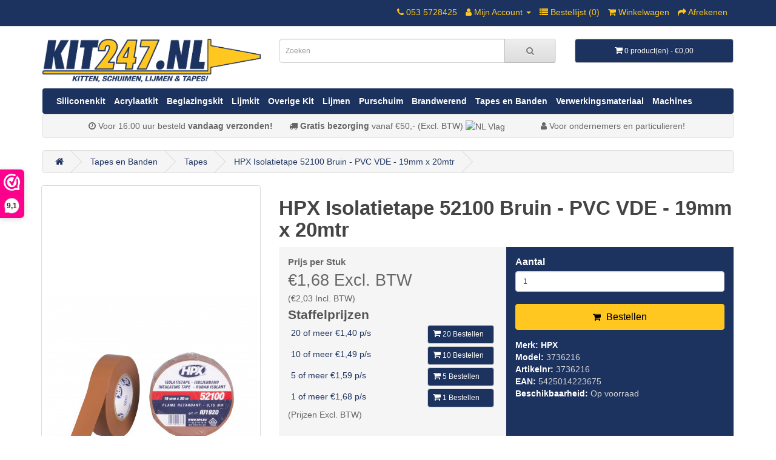

--- FILE ---
content_type: text/html; charset=utf-8
request_url: https://www.kit247.nl/hpx-iIsolatietape-52100-bruin-pvc-vde-19mmx20mtr
body_size: 10257
content:
<!DOCTYPE html>
<!--[if IE]><![endif]-->
<!--[if IE 8 ]><html dir="ltr" lang="nl" class="ie8"><![endif]-->
<!--[if IE 9 ]><html dir="ltr" lang="nl" class="ie9"><![endif]-->
<!--[if (gt IE 9)|!(IE)]><!-->
<html dir="ltr" lang="nl">
<!--<![endif]-->
<head>
<meta charset="UTF-8" />
<meta name="viewport" content="width=device-width, initial-scale=1">
<meta http-equiv="X-UA-Compatible" content="IE=edge">
<meta name="google-site-verification" content="jenIm3QJatv6Y3bmnWq-w91euTuxEPiJ0vxqV-qoJrQ" />
<title>HPX Isolatietape 52100 Bruin - PVC VDE - 19mm x 20mtr - Kit247.nl</title>
<base href="https://www.kit247.nl/" /><meta name="description" content="Geschikt voor zowel elektrische isolatie als voor versteviging, bescherming en herstelling. Met VDE-goedkeuring.

" /><meta name="keywords" content="HPX, Isolatietape, 52100, Bruin, PVC, VDE, 19mm x 20mtr" /><script src="catalog/view/javascript/jquery/jquery-2.1.1.min.js" type="text/javascript"></script>
<link href="catalog/view/javascript/bootstrap/css/bootstrap.min.css" rel="stylesheet" media="screen" />
<script src="catalog/view/javascript/bootstrap/js/bootstrap.min.js" type="text/javascript"></script>
<link href="catalog/view/javascript/font-awesome/css/font-awesome.min.css" rel="stylesheet" type="text/css" />
<!--<link href="//fonts.googleapis.com/css?family=Open+Sans:400,400i,300,700" rel="stylesheet" type="text/css" />-->
<link href="catalog/view/theme/default/stylesheet/stylesheet.css" rel="stylesheet"><link href="catalog/view/javascript/jquery/magnific/magnific-popup.css" type="text/css" rel="stylesheet" media="screen" /><link href="catalog/view/javascript/jquery/datetimepicker/bootstrap-datetimepicker.min.css" type="text/css" rel="stylesheet" media="screen" /><script src="catalog/view/javascript/sp/custom.min.js" type="text/javascript"></script><script src="catalog/view/javascript/jquery/magnific/jquery.magnific-popup.min.js" type="text/javascript"></script><script src="catalog/view/javascript/jquery/datetimepicker/moment/moment.min.js" type="text/javascript"></script><script src="catalog/view/javascript/jquery/datetimepicker/moment/moment-with-locales.min.js" type="text/javascript"></script><script src="catalog/view/javascript/jquery/datetimepicker/bootstrap-datetimepicker.min.js" type="text/javascript"></script><script src="catalog/view/javascript/common.js" type="text/javascript"></script><link href="https://www.kit247.nl/hpx-iIsolatietape-52100-bruin-pvc-vde-19mmx20mtr" rel="canonical" /><link href="https://www.kit247.nl/image/catalog/Schutte/kit-247-favicon.png" rel="icon" /><script id="Cookiebot" src="https://consent.cookiebot.com/uc.js" data-cbid="99e80d9a-953b-4b98-a0a2-51f235012d8d" data-blockingmode="auto" type="text/javascript"></script>

<!-- Google tag (gtag.js) -->
<script async src="https://www.googletagmanager.com/gtag/js?id=G-YX9HYBST3C"></script>
<script>
  window.dataLayer = window.dataLayer || [];
  function gtag(){dataLayer.push(arguments);}
  gtag('js', new Date());

  gtag('config', 'G-YX9HYBST3C');
</script>

<!-- TrustBox script -->
<script type="text/javascript" src="//widget.trustpilot.com/bootstrap/v5/tp.widget.bootstrap.min.js" async></script>
<!-- End TrustBox script -->
<!-- Global site tag (gtag.js) - Google Analytics -->

<!-- Google Analytics 4 -->
<script async src="https://www.googletagmanager.com/gtag/js?id=G-YX9HYBST3C"></script>
<script>
    window.dataLayer = window.dataLayer || [];
    function gtag(){dataLayer.push(arguments);}
    gtag('js', new Date());
    gtag('config', 'G-YX9HYBST3C');
</script><link href="catalog/view/javascript/live_search/live_search.css" rel="stylesheet" type="text/css">
<script src="catalog/view/javascript/live_search/live_search.js"></script>
<script type="text/javascript"><!--
$(document).ready(function() {
var options = {"text_view_all_results":"Bekijk alle resultaten","text_empty":"Geen product(en) gevonden.","module_live_search_show_image":"1","module_live_search_show_price":"0","module_live_search_show_description":"0","module_live_search_min_length":"1","module_live_search_show_add_button":"0"};
LiveSearchJs.init(options); 
});
//--></script>
</head>

<body>
  
<nav id="top">
  <div class="container"> 
    <div id="top-links" class="nav pull-right">
      <ul class="list-inline">
        <li><a href="https://www.kit247.nl/contact"><i class="fa fa-phone"></i></a> <span class="hidden-xs hidden-sm hidden-md">053 5728425</span></li>
        <li class="dropdown"><a href="https://www.kit247.nl/account" title="Mijn Account" class="dropdown-toggle" data-toggle="dropdown"><i class="fa fa-user"></i> <span class="hidden-xs hidden-sm hidden-md">Mijn Account</span> <span class="caret"></span></a>
          <ul class="dropdown-menu dropdown-menu-right">            <li><a href="https://www.kit247.nl/register">Registreren</a></li>
            <li><a href="https://www.kit247.nl/login">Inloggen</a></li>          </ul>
        </li>
        <li><a href="https://www.kit247.nl/bestellijst" id="wishlist-total" title="Bestellijst (0)"><i class="fa fa-heart"></i> <span class="hidden-xs hidden-sm hidden-md">Bestellijst (0)</span></a></li>
        <li><a href="https://www.kit247.nl/winkelwagen" title="Winkelwagen"><i class="fa fa-shopping-cart"></i> <span class="hidden-xs hidden-sm hidden-md">Winkelwagen</span></a></li>
        <li><a href="https://www.kit247.nl/checkout" title="Afrekenen"><i class="fa fa-share"></i> <span class="hidden-xs hidden-sm hidden-md">Afrekenen</span></a></li>
      </ul>
    </div>
  </div>
</nav>
<header>
  <div class="container">
    <div class="row">
      <div class="col-sm-4">
        <div id="logo"><a href="https://www.kit247.nl/"><img src="https://www.kit247.nl/image/catalog/Schutte/kit-247.png" title="Kit247.nl" alt="Kit247.nl" class="img-responsive" /></a></div>
      </div>
      <div class="col-sm-5"><div id="search" class="input-group">
  <input type="text" name="search" value="" placeholder="Zoeken" class="form-control input-lg" />
  <span class="input-group-btn">
    <button type="button" class="btn btn-default btn-lg"><i class="fa fa-search"></i></button>
  </span>
</div></div>
      
      <div class="col-sm-3"><div id="cart" class="btn-group btn-block">
  <button type="button" data-toggle="dropdown" data-loading-text="Laden..." class="btn btn-inverse btn-block btn-lg dropdown-toggle"><i class="fa fa-shopping-cart"></i> <span id="cart-total">0 product(en) - €0,00</span></button>
  <ul class="dropdown-menu pull-right">    <li>
      <p class="text-center">U heeft nog geen producten in uw winkelwagen.</p>
    </li>  </ul>
</div>
</div>
    </div>
  </div>
</header>
  <!--<script>
 var origTitle = document.title;

 // function to change title when focusing on tab
 function oldTitle() {
   document.title = origTitle;
 }

 // function to change title when un-focusing on tab
 function newTitle() {
   document.title = 'Psst, vergeet je kit niet!';
 }

 // bind functions to blur and focus events
 window.onblur = newTitle;
 window.onfocus = oldTitle;
  </script>--><div class="container">
  <nav id="menu" class="navbar">
    <div class="navbar-header"><span id="category" class="visible-xs">Categorieën</span>
      <button type="button" class="btn btn-navbar navbar-toggle" data-toggle="collapse" data-target=".navbar-ex1-collapse"><i class="fa fa-bars"></i></button>
    </div>
    <div class="collapse navbar-collapse navbar-ex1-collapse">
      <ul class="nav navbar-nav nav-fill w-100">        <li><a class="nav-item" href="https://www.kit247.nl/siliconenkit">Siliconenkit</a></li>        <li><a class="nav-item" href="https://www.kit247.nl/acrylaatkit">Acrylaatkit</a></li>        <li><a class="nav-item" href="https://www.kit247.nl/beglazingskit">Beglazingskit</a></li>        <li><a class="nav-item" href="https://www.kit247.nl/lijmkit">Lijmkit</a></li>        <li class="nav-item dropdown"><a href="https://www.kit247.nl/overige-kit">Overige Kit</a>
          <div class="dropdown-menu dropdown-menu-right">
            <div class="dropdown-inner">              <ul class="list-unstyled">                <li class="nav-item"><a class="nav-link" href="https://www.kit247.nl/overige-kit/epdm-en-dakdekkers-kit">EPDM &amp; Dakdekkers kit</a></li>                <li class="nav-item"><a class="nav-link" href="https://www.kit247.nl/overige-kit/pastas">Pasta's </a></li>                <li class="nav-item"><a class="nav-link" href="https://www.kit247.nl/overige-kit/vloer-en-gevelkit">Vloer- en Gevelkit</a></li>                <li class="nav-item"><a class="nav-link" href="https://www.kit247.nl/overige-kit/vulmiddelen-en-plamuren">Vulmiddelen &amp; Plamuren</a></li>                <li class="nav-item"><a class="nav-link" href="https://www.kit247.nl/overige-kit/kitkoker-opslag">Kitkoker opslag</a></li>              </ul></div>
            <!--<a href="https://www.kit247.nl/overige-kit" class="see-all">Toon allesOverige Kit</a> </div>-->
        </li>        <li><a class="nav-item" href="https://www.kit247.nl/lijmen">Lijmen</a></li>        <li><a class="nav-item" href="https://www.kit247.nl/purschuim">Purschuim</a></li>        <li><a class="nav-item" href="https://www.kit247.nl/brandwerend">Brandwerend</a></li>        <li class="nav-item dropdown"><a href="https://www.kit247.nl/tapes-en-banden">Tapes en  Banden</a>
          <div class="dropdown-menu dropdown-menu-right">
            <div class="dropdown-inner">              <ul class="list-unstyled">                <li class="nav-item"><a class="nav-link" href="https://www.kit247.nl/tapes-en-banden/tapes">Tapes</a></li>                <li class="nav-item"><a class="nav-link" href="https://www.kit247.nl/tapes-en-banden/beglazingsband">Beglazingsband</a></li>                <li class="nav-item"><a class="nav-link" href="https://www.kit247.nl/tapes-en-banden/compressband-en-voegenband">Compressband en Voegenband</a></li>              </ul></div>
            <!--<a href="https://www.kit247.nl/tapes-en-banden" class="see-all">Toon allesTapes en  Banden</a> </div>-->
        </li>        <li class="nav-item dropdown"><a href="https://www.kit247.nl/verwerkingsmateriaal">Verwerkingsmateriaal</a>
          <div class="dropdown-menu dropdown-menu-right">
            <div class="dropdown-inner">              <ul class="list-unstyled">                <li class="nav-item"><a class="nav-link" href="https://www.kit247.nl/verwerkingsmateriaal/afdekmateriaal">Afdekmateriaal</a></li>                <li class="nav-item"><a class="nav-link" href="https://www.kit247.nl/verwerkingsmateriaal/afwerkzeep">Afwerkzeep</a></li>                <li class="nav-item"><a class="nav-link" href="https://www.kit247.nl/verwerkingsmateriaal/beglazingsblokjes">Beglazingsblokjes</a></li>                <li class="nav-item"><a class="nav-link" href="https://www.kit247.nl/verwerkingsmateriaal/glasheffers">Glasheffers</a></li>                <li class="nav-item"><a class="nav-link" href="https://www.kit247.nl/verwerkingsmateriaal/handgereedschap">Handgereedschap</a></li>                <li class="nav-item"><a class="nav-link" href="https://www.kit247.nl/verwerkingsmateriaal/kitpistolen">Kitpistolen</a></li>                <li class="nav-item"><a class="nav-link" href="https://www.kit247.nl/verwerkingsmateriaal/kittuiten-nozzles-spuitmonden">Kittuiten, Nozzles &amp; Spuitmonden</a></li>                <li class="nav-item"><a class="nav-link" href="https://www.kit247.nl/verwerkingsmateriaal/loodvervanger">Loodvervanger</a></li>                <li class="nav-item"><a class="nav-link" href="https://www.kit247.nl/verwerkingsmateriaal/meetgereedschap">Meetgereedschap</a></li>                <li class="nav-item"><a class="nav-link" href="https://www.kit247.nl/verwerkingsmateriaal/primers-en-cleaners">Primers &amp; Cleaners</a></li>                <li class="nav-item"><a class="nav-link" href="https://www.kit247.nl/verwerkingsmateriaal/pur-pistolen">PUR Pistolen</a></li>                <li class="nav-item"><a class="nav-link" href="https://www.kit247.nl/verwerkingsmateriaal/handreiniging-en-reinigingsdoekjes">Handreiniging &amp; Reinigingsdoekjes</a></li>                <li class="nav-item"><a class="nav-link" href="https://www.kit247.nl/verwerkingsmateriaal/rugvulling">Rugvulling / Rondschuim</a></li>                <li class="nav-item"><a class="nav-link" href="https://www.kit247.nl/verwerkingsmateriaal/schuurpapier">Schuurpapier</a></li>                <li class="nav-item"><a class="nav-link" href="https://www.kit247.nl/verwerkingsmateriaal/technische-sprays">Technische sprays</a></li>                <li class="nav-item"><a class="nav-link" href="https://www.kit247.nl/verwerkingsmateriaal/werkhandschoenen">Werkhandschoenen</a></li>              </ul></div>
            <!--<a href="https://www.kit247.nl/verwerkingsmateriaal" class="see-all">Toon allesVerwerkingsmateriaal</a> </div>-->
        </li>        <li class="nav-item dropdown"><a href="https://www.kit247.nl/machines">Machines</a>
          <div class="dropdown-menu dropdown-menu-right">
            <div class="dropdown-inner">              <ul class="list-unstyled">                <li class="nav-item"><a class="nav-link" href="https://www.kit247.nl/machines/boor-schroefmachine">Boor/Schroefmachine</a></li>                <li class="nav-item"><a class="nav-link" href="https://www.kit247.nl/machines/freesmachines">Freesmachines</a></li>                <li class="nav-item"><a class="nav-link" href="https://www.kit247.nl/machines/machine-accessoires">Machine Accessoires</a></li>                <li class="nav-item"><a class="nav-link" href="https://www.kit247.nl/machines/multitools">Multitools</a></li>                <li class="nav-item"><a class="nav-link" href="https://www.kit247.nl/machines/schuurmachines">Schuurmachines</a></li>                <li class="nav-item"><a class="nav-link" href="https://www.kit247.nl/machines/tackers">Tackers</a></li>                <li class="nav-item"><a class="nav-link" href="https://www.kit247.nl/machines/zaagmachine">Zaagmachine</a></li>                <li class="nav-item"><a class="nav-link" href="https://www.kit247.nl/machines/overige-machines">Overige Machines</a></li>              </ul></div>
            <!--<a href="https://www.kit247.nl/machines" class="see-all">Toon allesMachines</a> </div>-->
        </li>      </ul>
    </div>
  </nav>
    <div class="infobanner">
        <div class="well inner">
            <ul class="">
               <li class="usp-fast-delivery"><i class="fa fa-clock-o"></i> Voor 16:00 uur besteld <strong>vandaag verzonden!</strong></li>
                    <!--<li class="usp-fast-delivery"><i class="fa fa-clock-o"></i> Bestellingen geplaatst na <strong>28-12-2022</strong> zullen <strong>02-01-2023</strong> verstuurd worden</li> -->

              <li class="usp-free-shipping"><i class="fa fa-truck"></i> <strong>Gratis bezorging</strong> vanaf <nobr>€50,-</nobr> (Excl. BTW) <img src="../admin/language/nl-nl/nl-nl.png" alt="NL Vlag">
                </li>
                 <li class="usp-massive-stock"><i class="fa fa-user"></i> Voor ondernemers en particulieren!</li>
            </ul>
        </div>
    </div>
  <div class="infobanner-mobiel">
        <div class="well inner">
            <ul style="padding: 0">
              <li style="width: 100%; padding: 0"><i class="fa fa-truck"></i> <strong>Gratis bezorging</strong> vanaf €50, (Excl. BTW) <img src="../admin/language/nl-nl/nl-nl.png" alt="NL Vlag">
                </li>
            </ul>
        </div>
    </div>
</div> 
<script>console.log("WebwinkelKeur: OpenCart module v3.8 loaded")</script><script>(function(url,id){var script=document.createElement('script');script.async=true;script.src=url+'/sidebar.js?id='+id+'&c='+cachebuster(10,id);var ref=document.getElementsByTagName('script')[0];ref.parentNode.insertBefore(script,ref);function cachebuster(refreshMinutes,id){var now=Date.now();var interval=refreshMinutes*60e3;var shift=(Math.sin(id)||0)*interval;return Math.floor((now+shift)/interval);}})('https://dashboard.webwinkelkeur.nl',1210648);</script>
<div id="product-product" class="container">
    <ul class="breadcrumb">        <li><a href="https://www.kit247.nl/"><i class="fa fa-home"></i></a></li>        <li><a href="https://www.kit247.nl/tapes-en-banden">Tapes en  Banden</a></li>        <li><a href="https://www.kit247.nl/tapes">Tapes</a></li>        <li><a href="https://www.kit247.nl/hpx-iIsolatietape-52100-bruin-pvc-vde-19mmx20mtr">HPX Isolatietape 52100 Bruin - PVC VDE - 19mm x 20mtr</a></li>    </ul>
    <div class="row"><aside id="column-left" class="kutvqmod">
</aside>
        <div id="content" class="col-sm-12">
            <div class="row"> 
                <div id="custom-thumb-resize" class="col-sm-4">                    <ul class="thumbnails">                        <li><a class="thumbnail" href="https://www.kit247.nl/image/cache/catalog/p/189/hpx-isolatietape-52100-bruin-pvc-vde-19mm-x-20mtr-iu1920-500x500.jpg" title="HPX Isolatietape 52100 Bruin - PVC VDE - 19mm x 20mtr"><img src="https://www.kit247.nl/image/cache/catalog/p/189/hpx-isolatietape-52100-bruin-pvc-vde-19mm-x-20mtr-iu1920-350x700.jpg"
                                    title="HPX Isolatietape 52100 Bruin - PVC VDE - 19mm x 20mtr" alt="HPX Isolatietape 52100 Bruin - PVC VDE - 19mm x 20mtr" /></a></li>                    </ul>                    <div class="btn-group custom-title-btn">
                        <button type="button" class="btn custom-full-btn btn-yellow" title="Bestellijst"
                            onclick="wishlist.add('189');"><i class="fa fa-heart"></i> Toevoegen aan
                            bestellijst</button>
                        <!-- <button type="button" data-toggle="tooltip" class="btn custom-full-btn btn-blue"
                            title="Product vergelijk" onclick="compare.add('189');"><i
                                class="fa fa-exchange"></i></button> -->
                    </div>
                </div>
                <div id="custom-text-resize" class="col-sm-8">
                    <h1 class="custom-title-txt"><strong>HPX Isolatietape 52100 Bruin - PVC VDE - 19mm x 20mtr</strong></h1>
                </div>
                <div class="col-sm-8 col-xs-12 flex-staffcheck">
                    <div class="flex-staffel col-sm-6 col-xs-12" style="background-color: lightcyan; padding: 15px">                        <ul class="list-unstyled">                            <li>                                <strong class="text-size4">Prijs per Stuk</strong>
                                <p class="text-size2">€1,68&nbsp;Excl. BTW</p>
                                (€2,03 Incl. BTW)                            </li>
                            <p class="text-size3" style="margin-top: 7px; margin-bottom: 5px; color: #565656;" ><strong>Staffelprijzen</strong></p>                            <li>
                                <div class="button-group" style="padding: 5px;">
                                    <div class="row" style="padding-left: 15px;">                                        <a
                                            class="col-7">20 of meer €1,40&nbsp;p/s</a>
                                        <button type="button" class="btn btn-primary custom-btn col-5"
                                            onclick="document.getElementById('input-quantity').value = '20'; document.getElementById('button-cart').click();"
                                            ;><i class="fa fa-shopping-cart"></i>
                                            <span>20&nbsp;Bestellen</span></button>                                        <!--button type="button" onclick="cart.add('189', '20');"><i class="fa fa-shopping-cart"></i> <span class="hidden-xs hidden-sm hidden-md">Bestellen</span></button-->

                                    </div>
                                </div>
                            </li>                            <li>
                                <div class="button-group" style="padding: 5px;">
                                    <div class="row" style="padding-left: 15px;">                                        <a
                                            class="col-7">10 of meer €1,49&nbsp;p/s</a>
                                        <button type="button" class="btn btn-primary custom-btn col-5"
                                            onclick="document.getElementById('input-quantity').value = '10'; document.getElementById('button-cart').click();"
                                            ;><i class="fa fa-shopping-cart"></i>
                                            <span>10&nbsp;Bestellen</span></button>                                        <!--button type="button" onclick="cart.add('189', '10');"><i class="fa fa-shopping-cart"></i> <span class="hidden-xs hidden-sm hidden-md">Bestellen</span></button-->

                                    </div>
                                </div>
                            </li>                            <li>
                                <div class="button-group" style="padding: 5px;">
                                    <div class="row" style="padding-left: 15px;">                                        <a
                                            class="col-7">5 of meer €1,59&nbsp;p/s</a>
                                        <button type="button" class="btn btn-primary custom-btn col-5"
                                            onclick="document.getElementById('input-quantity').value = '5'; document.getElementById('button-cart').click();"
                                            ;><i class="fa fa-shopping-cart"></i>
                                            <span>5&nbsp;Bestellen</span></button>                                        <!--button type="button" onclick="cart.add('189', '5');"><i class="fa fa-shopping-cart"></i> <span class="hidden-xs hidden-sm hidden-md">Bestellen</span></button-->

                                    </div>
                                </div>
                            </li>                            <li>
                                <div class="button-group" style="padding: 5px;">
                                    <div class="row" style="padding-left: 15px;">                                        <a class="col-7">1 of meer €1,68&nbsp;p/s</a>
                                        <button type="button" class="btn btn-primary custom-btn col-5"
                                            onclick="document.getElementById('input-quantity').value = '1'; document.getElementById('button-cart').click();"
                                            ;><i class="fa fa-shopping-cart"></i>
                                            <span>1&nbsp;Bestellen</span></button>                                        <!--button type="button" onclick="cart.add('189', '');"><i class="fa fa-shopping-cart"></i> <span class="hidden-xs hidden-sm hidden-md">Bestellen</span></button-->

                                        <!--class="hidden-xs hidden-sm hidden-md"-->
                                    </div>
                                </div>
                            </li>
                            (Prijzen Excl. BTW)                            <!--                <li>
                    <hr>
                </li>-->
                        </ul>                    </div>                    <div class="col-sm-6 col-xs-12 flex-payment" style="background-color: #1c325f; padding: 15px">                        <div class="form-group">
                            <label class="control-label" for="input-quantity">Aantal</label>
                            <input type="text" name="quantity" value="1" size="2" id="input-quantity2"
                                class="form-control" />
                            <input type="hidden" name="product_id" value="189" />
                            <br />                            <button type="button" class="btn btn-primary btn-lg btn-block"
                                onclick="getInputValue(); document.getElementById('button-cart').click();" ;
                                autocomplete="off"><i class="fa fa-shopping-cart"></i> <span
                                    class="hidden-xs hidden-sm hidden-md text-button">Bestellen</span></button>                            <!--<button type="button" id="button-cart" data-loading-text="Laden..." class="btn btn-primary btn-lg btn-block">Bestellen</button>-->                        </div>                        <!-- Add to cart with dge selling units -->                        <ul class="list-unstyled custom-list">                            <li><a>Merk: </a><a style="font-weight: 600"
                                    href="https://www.kit247.nl/hpx">HPX</a></li>                            <li><a>Model: </a>3736216</li>
                            <li><a>Artikelnr: </a>3736216</li>
                            <li><a>EAN: </a>5425014223675</li>                            <li><a>Beschikbaarheid: </a>Op voorraad</li>
                        </ul>

                    </div>

                </div>                <div style="float: right;" class="col-sm-8 options col-xs-12">
                    <div id="product">                        <button type="button" class="btn custom-full-btn btn-yellow-phone" title="Bestellijst"
                            onclick="wishlist.add('189');"><i class="fa fa-heart"></i> Toevoegen aan
                            bestellijst</button>                        <div class="form-group hidden">
                            <p class="control-label" for="input-quantity"><strong>Aantal</strong></p>
                            <input type="text" name="quantity" value="1" size="2" id="input-quantity"
                                class="form-control" />
                            <input type="hidden" name="product_id" value="189" />
                            <br />                            <button type="button" id="button-cart" data-loading-text="Laden..."
                                class="btn btn-primary btn-lg btn-block">Bestellen</button>                        </div>                    </div>                    <!-- Add to cart with dge selling units -->

                </div>                <div class="col-sm-8 col-xs-12 flexbox custom-desc">                    <ul class="nav nav-tabs">
                        <li class="active">
                            <a class="col-3" href="#tab-description" data-toggle="tab">Omschrijving</a>
                        </li>
                    </ul>
                    <div class="tab-content">                        <div class="tab-pane active iframe-container" id="tab-description"><h2>HPX Isolatietape 52100 Bruin - PVC VDE - 19mm x 20mtr</h2><p>Geschikt voor zowel elektrische isolatie als voor versteviging, bescherming en herstelling<br>Vlamvertragend<br>Met VDE-goedkeuring (excl. XB1910)<br>Gemakkelijk afscheurbaar</p><p><br><table class="EZ-base"><tbody><tr><td style="padding-right: 20px;">Adhesive</td><td>rubber</td></tr><tr><td style="padding-right: 20px;">Carrier</td><td>PVC</td></tr><tr><td style="padding-right: 20px;">Temperature</td><td>90°C</td></tr><tr><td style="padding-right: 20px;">Adhesive strength</td><td>5 N/25 mm</td></tr><tr><td style="padding-right: 20px;">Thickness</td><td>0,15 mm</td></tr><tr><td style="padding-right: 20px;">Breakdown voltage</td><td>6 kV</td></tr></tbody></table></p>
                            <!---->
                        </div>
                        <!---->
                        <!--
                    <div class="tab-pane tab-content" id="tab-documentation">		
                        </div>
-->                    </div>
                </div>
            </div>            <p>Tags: <a href="https://www.kit247.nl/zoeken?tag=HPX">HPX</a>, <a href="https://www.kit247.nl/zoeken?tag=Isolatietape">Isolatietape</a>, <a href="https://www.kit247.nl/zoeken?tag=52100">52100</a>, <a href="https://www.kit247.nl/zoeken?tag=Bruin">Bruin</a>, <a href="https://www.kit247.nl/zoeken?tag=PVC">PVC</a>, <a href="https://www.kit247.nl/zoeken?tag=VDE">VDE</a>, <a href="https://www.kit247.nl/zoeken?tag=19mm%20x%2020mtr">19mm x 20mtr</a> <a href=""></a> </p>
        </div>
    </div>
</div>
<script type="text/javascript">
    <!--
    $('select[name=\'recurring_id\'], input[name="quantity"]').change(function () {
        $.ajax({
            url: 'index.php?route=product/product/getRecurringDescription',
            type: 'post',
            data: $(
                'input[name=\'product_id\'], input[name=\'quantity\'], select[name=\'recurring_id\']'
            ),
            dataType: 'json',
            beforeSend: function () {
                $('#recurring-description').html('');
            },
            success: function (json) {
                $('.alert-dismissible, .text-danger').remove();
                if (json['success']) {
                    $('#recurring-description').html(json['success']);
                }
            }
        });
    });
    //
    -->
</script>
<script type="text/javascript">
    <!--
    $('#button-cart').on('click', function () {
        $.ajax({
            url: 'index.php?route=checkout/cart/add',
            type: 'post',
            data: $(
                '#product input[type=\'text\'], #product input[type=\'hidden\'], #product input[type=\'radio\']:checked, #product input[type=\'checkbox\']:checked, #product select, #product textarea'
            ),
            dataType: 'json',
            beforeSend: function () {
                $('#button-cart').button('loading');
            },
            complete: function () {
                $('#button-cart').button('reset');
            },
            success: function (json) {
                $('.alert-dismissible, .text-danger').remove();
                $('.form-group').removeClass('has-error');

                if (json['error']) {

                    if (json['error']['option']) {
                        for (i in json['error']['option']) {
                            var element = $('#input-option' + i.replace('_', '-'));

                            if (element.parent().hasClass('input-group')) {
                                element.parent().after(
                                    '<div class="alert alert-danger alert-dismissible">' + json[
                                        'error']['option'][i] +
                                    '<button type="button" class="close" data-dismiss="alert">&times;</button></div>'
                                );
                            } else {
                                element.after('<div class="alert alert-danger alert-dismissible">' +
                                    json['error']['option'][i] +
                                    '<button type="button" class="close" data-dismiss="alert">&times;</button></div>'
                                );

                            }
                            $('.breadcrumb').after(
                                '<div class="alert alert-danger alert-dismissible">' + json[
                                    'error']['option'][i] +
                                '<button type="button" class="close" data-dismiss="alert">&times;</button></div>'
                            );

                        }
                    }

                    if (json['error']['recurring']) {
                        $('select[name=\'recurring_id\']').after('<div class="text-danger">' + json[
                            'error']['recurring'] + '</div>');
                    }

                    // Highlight any found errors
                    $('.text-danger').parent().addClass('has-error');
                }

                if (json['success']) {
                    $('.breadcrumb').after('<div class="alert alert-success alert-dismissible">' +
                        json['success'] +
                        '<button type="button" class="close" data-dismiss="alert">&times;</button></div>'
                    );

                    $('#cart > button').html(
                        '<span id="cart-total"><i class="fa fa-shopping-cart"></i> ' + json[
                            'total'] + '</span>');

                    $('html, body').animate({
                        scrollTop: 0
                    }, 'slow');

                    $('#cart > ul').load('index.php?route=common/cart/info ul li');
                }
            },
            error: function (xhr, ajaxOptions, thrownError) {
                alert(thrownError + "\r\n" + xhr.statusText + "\r\n" + xhr.responseText);
            }
        });
    });
    //
    -->
</script>
<script type="text/javascript">
    <!--
    $('.date').datetimepicker({
        language: '',
        pickTime: false
    });

    $('.datetime').datetimepicker({
        language: '',
        pickDate: true,
        pickTime: true
    });

    $('.time').datetimepicker({
        language: '',
        pickDate: false
    });

    $('button[id^=\'button-upload\']').on('click', function () {
        var node = this;

        $('#form-upload').remove();

        $('body').prepend(
            '<form enctype="multipart/form-data" id="form-upload" style="display: none;"><input type="file" name="file" /></form>'
        );

        $('#form-upload input[name=\'file\']').trigger('click');

        if (typeof timer != 'undefined') {
            clearInterval(timer);
        }

        timer = setInterval(function () {
            if ($('#form-upload input[name=\'file\']').val() != '') {
                clearInterval(timer);

                $.ajax({
                    url: 'index.php?route=tool/upload',
                    type: 'post',
                    dataType: 'json',
                    data: new FormData($('#form-upload')[0]),
                    cache: false,
                    contentType: false,
                    processData: false,
                    beforeSend: function () {
                        $(node).button('loading');
                    },
                    complete: function () {
                        $(node).button('reset');
                    },
                    success: function (json) {
                        $('.text-danger').remove();

                        if (json['error']) {
                            $(node).parent().find('input').after(
                                '<div class="text-danger">' + json['error'] + '</div>');
                        }

                        if (json['success']) {
                            alert(json['success']);

                            $(node).parent().find('input').val(json['code']);
                        }
                    },
                    error: function (xhr, ajaxOptions, thrownError) {
                        alert(thrownError + "\r\n" + xhr.statusText + "\r\n" + xhr
                            .responseText);
                    }
                });
            }
        }, 500);
    });
    //
    -->
</script>
<script type="text/javascript">
    <!--
    $('#review').delegate('.pagination a', 'click', function (e) {
        e.preventDefault();

        $('#review').fadeOut('slow');

        $('#review').load(this.href);

        $('#review').fadeIn('slow');
    });

    $('#review').load('index.php?route=product/product/review&product_id=189');

    $('#button-review').on('click', function () {
        $.ajax({
            url: 'index.php?route=product/product/write&product_id=189',
            type: 'post',
            dataType: 'json',
            data: $("#form-review").serialize(),
            beforeSend: function () {
                $('#button-review').button('loading');
            },
            complete: function () {
                $('#button-review').button('reset');
            },
            success: function (json) {
                $('.alert-dismissible').remove();

                if (json['error']) {
                    $('#review').after(
                        '<div class="alert alert-danger alert-dismissible"><i class="fa fa-exclamation-circle"></i> ' +
                        json['error'] + '</div>');
                }

                if (json['success']) {
                    $('#review').after(
                        '<div class="alert alert-success alert-dismissible"><i class="fa fa-check-circle"></i> ' +
                        json['success'] + '</div>');

                    $('input[name=\'name\']').val('');
                    $('textarea[name=\'text\']').val('');
                    $('input[name=\'rating\']:checked').prop('checked', false);
                }
            }
        });
    });

    $(document).ready(function () {
        $('.thumbnails').magnificPopup({
            type: 'image',
            delegate: 'a',
            gallery: {
                enabled: true
            }
        });
    });

    $(document).ready(function () {
        $('.popup-youtube, .popup-vimeo, .popup-gmaps').magnificPopup({
            disableOn: 700,
            type: 'iframe',
            mainClass: 'mfp-fade',
            removalDelay: 160,
            preloader: false,
            width: 300,

            fixedContentPos: false
        });
    });
    //
    -->


</script>

<script>
    function getInputValue() {
        console.log("test");
        // Zetten van de value en naar de originele button
        var inputVal = document.getElementById("input-quantity2").value;
        console.log(inputVal);
        var item = document.getElementById("input-quantity").value = inputVal;
        console.log(item);
    }
    // $(document).ready(function() {
    //     $("iframe").load(function() {
    //         var c = (this.contentWindow || this.contentDocument);
    //         if (c.document) d = c.document;
    //         var ih = $(d).outerHeight();
    //         var iw = $(d).outerWidth();
    //         $(this).css({
    //             height: ih,
    //             width: iw
    //         });
    //     });
    //     const iframe = document.getElementsByClassName('iframe-scaler');
    //     const videopanel = document.getElementById('tab-video');
    //     var d = document.createElement("div");
    // });

    /*    if (!$("#checkthebox").length) {
            console.log("patat");
            $("#custom-thumb-resize").removeClass("col-sm-3").addClass("col-sm-6");
            $("#custom-text-resize").removeClass("col-sm-8").addClass("col-sm-6");
        }*/
    //25/10/24 xd??
</script>
<script>
  gtag('event', 'view_item', {
    currency: '',
    value:,
    items: [
      {
        item_id: '',
        item_name: '',
        price:,
        quantity: 1
      }
    ]
  });
</script>

<script>
  document.querySelectorAll('.add-to-cart-button-selector').forEach(button => {
    button.addEventListener('click', function() {
      gtag('event', 'add_to_cart', {
        currency: '',
        value:,
        items: [
          {
            item_id: '',
            item_name: '',
            price:,
            quantity: 1
          }
        ]
      });
    });
  });
</script><footer>
    <div class="container">
      <div class="row">        <div class="col-sm-3">
          <p class="text-size3" style="color:#ffc720">Populaire Producten</p>
          <ul class="list-unstyled">
           <li><a href="https://www.kit247.nl/siliconenkit/siliconenkit-neutraal-310ml-4tecx">4TECX Siliconenkit Neutraal</a></li>
           <li><a href="https://www.kit247.nl/siliconenkit/zwaluw-silicone-no-sanitary-310ml">Zwaluw Silicone-NO + Sanitary</a></li>
           <li><a href="https://www.kit247.nl/acrylaatkit/zwaluw-acryl-w-310ml">Zwaluw Acryl-W</a></li>
           <li><a href="https://www.kit247.nl/lijmkit/seal-It-360-high-tack-290ml">Seal-It 360 High-Tack</a></li>
           <li><a href="https://www.kit247.nl/lijmkit/Zwaluw-hybrifix-290ml">Zwaluw Hybrifix - 290ml</a></li>
           <li><a href="https://www.kit247.nl/lijmkit/4tecx-high-tack-lijmkit-290ml">4TECX High Tack lijmkit</a></li>
           <li><a href="https://www.kit247.nl/beglazingskit/zwaluw-hybriseal-2ps-290ml">Zwaluw Hybriseal 2PS</a></li>
           <li><a href="https://www.kit247.nl/purschuim/4tecx-pistoolpurschuim-flex-basic-750ml">4TECX Pistoolpurschuim Flex Basic</a></li>
           <li><a href="https://www.kit247.nl/purschuim/4tecx-purschuim-b3-750ml">4TECX Purschuim B3</a></li>
           <li><a href="https://www.kit247.nl/purschuim/illbruck-fm310-purschuim-750ml">Illbruck Purschuim FM310</a></li>
          </ul>
          <p class="text-size3" style="color:#ffc720">Volg ons op</p>
            <!--<a href="https://twitter.com/" class="social-tw" target="_blank"></a>-->
            <a href="https://www.facebook.com/kit247" class="social-fb" target="_blank"></a>
            <!--<a href="https://youtube.com/" class="social-yt" target="_blank"></a>-->
            <a href="https://instagram.com/kit247" class="social-ig" target="_blank"></a>
            <a href="https://www.linkedin.com/company/techmag-haaksbergen/" class="social-li" target="_blank"></a>
          
        </div>        <div class="col-sm-3">
          <p class="text-size3" style="color:#ffc720">Klantenservice</p>
          <ul class="list-unstyled">
            <li><a href="https://www.kit247.nl/contact">Contact</a></li>
            <li><a href="https://www.kit247.nl/index.php?route=account/return/add">Retourneren</a></li>
            <li><a href="https://www.kit247.nl/sitemap">Sitemap</a></li>
          </ul>
          <p class="text-size3" style="color:#ffc720">Informatie</p>
          <ul class="list-unstyled">            <li><a href="https://www.kit247.nl/over-kit247">Over Kit247.nl</a></li>            <li><a href="https://www.kit247.nl/verzendinformatie">Verzendinformatie</a></li>            <li><a href="https://www.kit247.nl/privacybeleid">Privacybeleid</a></li>            <li><a href="https://www.kit247.nl/algemene-voorwaarden">Algemene voorwaarden</a></li>            <li><a href="https://www.kit247.nl/cookiebeleid">Cookiebeleid</a></li>            <li><a href="https://www.kit247.nl/garantie-en-klachten">Garantie &amp; Klachten</a></li>            <li><a href="https://www.kit247.nl/betaalmethodes ">Betaalmethodes</a></li>            <li><a href="https://www.kit247.nl/merken">Merken</a></li>
          </ul>
        </div>
        <div class="col-sm-3">
          <!--<h3 style="color:#ffc720">Aanmelden nieuwsbrief</h3>-->
          <p class="text-size3"><a style="color:#ffc720" href="https://www.kit247.nl/advies">Advies</a></p>
                    <ul class="list-unstyled">
            <li><a href="https://www.kit247.nl/hoeveel-kit-heb-ik-nodig">Hoeveel kit nodig?</a></li>
            <li><a href="https://www.kit247.nl/welke-kit-kies-ik">Welke kit kies ik?</a></li>
            <li><a href="https://www.kit247.nl/droogtijd-van-kit">Droogtijd van kit?</a></li>
            <li><a href="https://www.kit247.nl/natuursteen-kitten">Natuursteen Kitten?</a></li>
			<li><a href="https://www.kit247.nl/hoe-sanitairkit-aanbrengen">Hoe Sanitairkit aanbrengen?</a></li>
            <li><a href="https://www.kit247.nl/ramen-en-kozijnen-afkitten">Ramen en Kozijnen kitten?</a></li>
            <li><a href="https://www.kit247.nl/welke-houtlijm-gebruiken">Welke houtlijm gebruiken?</a></li>
            <li><a href="https://www.kit247.nl/hoe-purschuim-gebruiken">Hoe Purschuim Gebruiken?</a></li>
            <li><a href="https://www.kit247.nl/waarom-kiezen-voor-flex-pur">Waarom kiezen voor Flex-pur?</a></li>
            <li><a href="verplicht-certificaat-voor-werken-met-pur">Verplicht Certificaat: Werken met PUR</a></li>
            <li><a href="https://www.kit247.nl/alles-wat-je-moet-weten-over-high-tack">Alles wat je moet weten over High Tack!</a></li>
            <!--<li><a href="https://www.kit247.nl/droogtijd-van-kit">Droogtijd van kit?</a></li> -->
  
            <!--<li><a href="https://www.kit247.nl/nieuwsbrief">Nieuwsbrief</a></li> -->
          </ul>
          <!--<img style="width:75%; align:center; margin-bottom:10px"src="https://www.kit247.nl/image/catalog/Mollie%20logo/Mollie%20logo%20light.png">-->
            <!--<li><a href="https://www.kit247.nl/merken">Merken</a></li>-->
            <!-- <li><a href="https://www.kit247.nl/voucher">Cadeaubon</a></li> -->
            <!-- li><a href="https://www.kit247.nl/affliate-login">Affiliates</a></li -->
            <!--<li><a href="https://www.kit247.nl/aanbiedingen">Aanbiedingen</a></li> -->
          </ul>
        </div>
        <div class="col-sm-3">
          <ul class="list-unstyled">
             <p class="text-size3" style="color:#ffc720">Mijn account</p>
          <ul class="list-unstyled">
            <li><a href="https://www.kit247.nl/account">Mijn account</a></li>
            <li><a href="https://www.kit247.nl/order">Bestelhistorie</a></li>
            <li><a href="https://www.kit247.nl/bestellijst">Bestellijst</a></li>
            <p class="text-size3" style="color:#ffc720">Aanmelden nieuwsbrief</p>
            <form class="nieuwsbriefform" method="post" action="https://techmag247.ijzersterk.nl/ck/system/api/subscribe.asp">
              <input type="hidden" name="returnurl" value="https://kit247.nl" />
                <input type="hidden" name="seckey" value="6ee42c2fd3f1103ef42d60e405b7694d" />
  
                <input type="text" class="form-control" name="email" placeholder="E-mail" />
                <li><input type="checkbox" class="cb_niewsbrief" name="test" required> Akkoord om gemaild te worden*<li>
              <li><input type="checkbox" class="cb_niewsbrief" name="test" required> Akkoord met ons <a href="https://www.kit247.nl/privacybeleid">Privacybeleid*</a></li>
                <input type="submit" class="btn btn-primary" style="margin-top:10px; width: 100%;"value="Aanmelden" />
            </form>	
            <br>
            
            <!-- TrustBox widget - Micro Review Count
            <div class="trustpilot-widget" style="margin-top: 20px" data-locale="nl-NL" data-template-id="5419b6a8b0d04a076446a9ad" data-businessunit-id="5f8832b86609d30001d42e03" data-style-height="50px" data-style-width="100%" data-theme="dark" data-min-review-count="10">
              <a href="https://nl.trustpilot.com/review/kit247.nl" target="_blank" rel="noopener">Trustpilot</a>
            </div>
            End TrustBox widget -->
            <iframe src="https://dashboard.webwinkelkeur.nl/webshops/widget_html?id=1210648&layout=new_default&theme=light&color=%23FE008C&show=no&view=list&amount=6&width=manual&width_amount=280px&height=78px&interval=5000&language=nld" scrolling="no" class="wwk-widget-iframe wwk-widget--new_default wwk-widget--new_default--light" style="border: 0; height: 78px!important; width: 100%!important;"></iframe>
            <p></p>
            <!--<li><a href="https://www.kit247.nl/order">Bestelhistorie</a></li>
            <li><a href="https://www.kit247.nl/bestellijst">Bestellijst</a></li> -->    
          </div>
      </div>
      <hr>
    </div>
  </footer>
<div class="footer-div-banner">
  <p class="text-size2"><strong>Onze partners</strong></p>
  <div class="ideal-wrapper">
    <img src="../image/payment/ideal.svg" alt="IDeal">
  </div>
  <div class="mollie-wrapper">             
    <img src="../image/payment/mollie-1.svg" alt="Mollie">
  </div>
  <div class="bancontact-wrapper">             
    <img src="../image/payment/Bancontact-Original-logo-RGB.svg" alt="Bancontact">
  </div>  
  <div class="paypal-wrapper">              
    <img src="../image/payment/paypal-3.svg" alt="Paypal">
  </div>
  <div class="klarna-wrapper">             
    <img src="../image/payment/klarna-logo-black.svg" alt="Klarna">
  </div>
  <div class="dhl-wrapper">             
    <img src="../image/payment/dhl-logo.svg" alt="DHL">
  </div>
  <div class="parcel-wrapper">             
    <img src="../image/payment/parcel.png" alt="Parcel">
  </div>
</div>  <script></script>
    <!-- TrustBox script -->

  <script type="text/javascript" src="//widget.trustpilot.com/bootstrap/v5/tp.widget.bootstrap.min.js" async></script>
  <!-- End TrustBox script -->
  </body></html>

--- FILE ---
content_type: text/css
request_url: https://www.kit247.nl/catalog/view/theme/default/stylesheet/stylesheet.css
body_size: 5894
content:
@font-face {
    font-family: 'Open Sans';
    font-style: normal;
    font-weight: 300;
    src: local('Open Sans Light'), local('OpenSans-Light'),
        url('fonts/googlefont.woff2') format('woff2'),

}

@font-face {
    font-family: 'Open Sans';
    font-style: normal;
    font-weight: 400;
    src: local('Open Sans Regular'), local('OpenSans-Regular'),
        url('fonts/googlefont.woff2') format('woff2'),
}

@font-face {
    font-family: 'Open Sans';
    font-style: italic;
    font-weight: 400;
    src: local('Open Sans Italic'), local('OpenSans-Italic'),
        url('fonts/googlefont.woff2') format('woff2'),

}

@font-face {
    font-family: 'Open Sans';
    font-style: normal;
    font-weight: 700;
    src: local('Open Sans Bold'), local('OpenSans-Bold'),
        url('fonts/googlefont.woff2') format('woff2'),

}


body {
    font-family: 'Open Sans', sans-serif;
    font-weight: 400;
    color: #666;
    font-size: 14px;
    line-height: 20px;
    width: 100%;
}

h1,
h2,
h3,
h4,
h5,
h6 {
    color: #444;
}

/* default font size */
.fa {
    font-size: 14px;
}

/* Override the bootstrap defaults */
h1 {
    font-size: 33px;
}

h2 {
    font-size: 27px;
}

h3 {
    font-size: 21px;
}

h4 {
    font-size: 15px;
}

h5 {
    font-size: 12px;
}

h6 {
    font-size: 10.2px;
}

a {
    color: #1c325f;
}

a:hover {
    text-decoration: none;
}

legend {
    font-size: 18px;
    padding: 7px 0px
}

label {
    font-size: 12px;
    font-weight: normal;
}

select.form-control,
textarea.form-control,
input[type="text"].form-control,
input[type="password"].form-control,
input[type="datetime"].form-control,
input[type="datetime-local"].form-control,
input[type="date"].form-control,
input[type="month"].form-control,
input[type="time"].form-control,
input[type="week"].form-control,
input[type="number"].form-control,
input[type="email"].form-control,
input[type="url"].form-control,
input[type="search"].form-control,
input[type="tel"].form-control,
input[type="color"].form-control {
    font-size: 12px;
}

.input-group input,
.input-group select,
.input-group .dropdown-menu,
.input-group .popover {
    font-size: 12px;
}

.input-group .input-group-addon {
    font-size: 12px;
    height: 30px;
}

/* Fix some bootstrap issues */
span.hidden-xs,
span.hidden-sm,
span.hidden-md,
span.hidden-lg {
    display: inline;
}

.nav-tabs {
    margin-bottom: 15px;
}

/*
.nav-tabs li a {
    max-width: 33%;
    text-align: center;
}
*/

div.required .control-label:before {
    content: '* ';
    color: #F00;
    font-weight: bold;
}

/* Gradent to all drop down menus */
.dropdown-menu li>a:hover {
    text-decoration: none;
    color: #ffffff;
    background-color: #1c325f;
}

/* top */
#top {
    background-color: #1c325f;
    border-bottom: 1px solid #e2e2e2;
    padding: 4px 0px 3px 0;
    margin: 0 0 20px 0;
    min-height: 40px;
}

#top .container {
    padding: 0 20px;
}

#top #form-currency .currency-select,
#top #form-language .language-select {
    text-align: left;
}

#top #form-currency .currency-select:hover,
#top #form-language .language-select:hover {
    text-shadow: none;
    color: #ffffff;
    background-color: #229ac8;
    background-image: linear-gradient(to bottom, #23a1d1, #1f90bb);
    background-repeat: repeat-x;
}

#top .btn-link,
#top-links li,
#top-links a {
    color: #ffc720;
}

#top-links .dropdown {
    color: black !important;
}

#top .btn-link:hover,
#top-links a:hover {
    color: #ffc720;
}

#top-links .dropdown-menu a {
    text-shadow: none;
    color: black !important;
}

#top-links .dropdown-menu a:hover {
    color: #FFF !important;
}

#top .btn-link strong {
    font-size: 14px;
    line-height: 14px;
}

#top-links {
    padding-top: 6px;
}

#top-links a+a {
    margin-left: 15px;
}

/* logo */
#logo {
    margin: 0 0 10px 0;
}

/* search */
#search {
    margin-bottom: 10px;
}

#search .input-lg {
    height: 40px;
    line-height: 20px;
    padding: 0 10px;
}

#search .btn-lg {
    font-size: 15px;
    line-height: 18px;
    padding: 10px 35px;
    text-shadow: 0 1px 0 #FFF;
}

/* cart */
#cart {
    margin-bottom: 10px;
}

#cart>.btn {
    font-size: 12px;
    line-height: 18px;
    color: #FFF;
}

#cart.open>.btn {
    background-image: none;
    background-color: #FFFFFF;
    border: 1px solid #E6E6E6;
    color: #666;
    box-shadow: none;
    text-shadow: none;
}

#cart.open>.btn:hover {
    color: #444;
}

#cart .dropdown-menu {
    background: #eee;
    z-index: 1001;
}

#cart .dropdown-menu {
    min-width: 100%;
}

@media (max-width: 478px) {
    #cart .dropdown-menu {
        width: 100%;
    }

    .thumbnails>li {
        margin-left: 11px !important;
    }

    .thumbnails {
        margin-left: -12px !important;
    }

    .mollie-wrapper {
        width: 50% !important;
    }

}

#cart .dropdown-menu table {
    margin-bottom: 10px;
}

#cart .dropdown-menu li>div {
    min-width: 427px;
    padding: 0 10px;
}

@media (max-width: 478px) {
    #cart .dropdown-menu li>div {
        min-width: 100%;
    }
}

#cart .dropdown-menu li p {
    margin: 20px 0;
}

/* menu */
#menu {
    background-color: #1c325f;
    min-height: 40px;
    font-weight: bold;
}

#menu .nav>li>a {
    color: #fff;
    text-shadow: 0 -1px 0 rgba(0, 0, 0, 0.25);
    padding: 10px 7px 10px 7px;
    min-height: 15px;
    background-color: transparent;
}

#menu .nav>li>a:hover,
#menu .nav>li.open>a {
    background-color: rgba(0, 0, 0, 0.1);
}

#menu .dropdown-menu {
    padding-bottom: 0;
    background-color: #ffc720;
}

#menu .dropdown-inner {
    display: table;
    background-color: white;
}

#menu .dropdown-inner ul {
    display: table-cell;
}

#menu .dropdown-inner a {
    min-width: 260px;
    display: table;
    padding: 6px 20px;
    clear: both;
    line-height: 20px;
    color: #333333;
    font-size: 12px;
    transition: background-color 0.3s ease-out 10ms, color 0.3s ease-out 10ms;
}

#menu .dropdown-inner li a:hover {
    color: #FFFFFF;
}

#menu .see-all {
    display: block;
    margin-top: 0.5em;
    border-top: 1px solid #DDD;
    padding: 3px 20px;
    -webkit-border-radius: 0 0 4px 4px;
    -moz-border-radius: 0 0 4px 4px;
    border-radius: 0 0 3px 3px;
    font-size: 12px;
}

#menu .see-all:hover,
#menu .see-all:focus {
    text-decoration: none;
    color: #ffffff;
    background-color: #1c325f;
}

#menu #category {
    float: left;
    padding-left: 15px;
    font-size: 16px;
    font-weight: 700;
    line-height: 40px;
    color: #fff;
    text-shadow: 0 1px 0 rgba(0, 0, 0, 0.2);
}

#menu .btn-navbar {
    font-size: 15px;
    font-stretch: expanded;
    color: #FFF;
    padding: 2px 18px;
    float: right;
    background-color: #f1bf2a !important;
    /*background-image: linear-gradient(to bottom, #23a1d1, #1f90bb);*/
    background-repeat: repeat-x;
    /*border-color: #1f90bb #1f90bb #145e7a;*/
    border-color: #f1bf2a;
}

#menu .btn-navbar:hover,
#menu .btn-navbar:focus,
#menu .btn-navbar:active,
#menu .btn-navbar.disabled,
#menu .btn-navbar[disabled] {
    color: #ffffff;
    background-color: #229ac8;
}

@media (min-width: 768px) {
    #menu .dropdown:hover .dropdown-menu {
        display: block;
    }

    .btn-yellow {
        background-color: #ffc720 !important;
        color: black !important;
        border-color: #ffc720 !important;
    }

    .btn-yellow-phone {
        visibility: hidden !important;
    }
}

@media (max-width: 768px) {
    .btn-yellow {
        visibility: hidden !important;
    }
}

.button-order {
    /*        background-color: #888 !important;*/
    /*        color: black !important;*/
    border-top: 2px solid #888888 !important;
}

@media (max-width: 767px) {

    .btn-yellow {
        background-color: grey !important;
        color: white !important;
        border-color: grey !important;
    }

    #menu {
        border-radius: 4px;
    }

    #menu div.dropdown-inner>ul.list-unstyled {
        display: block;
    }

    #menu div.dropdown-menu {
        margin-left: 0 !important;
        padding-bottom: 10px;
        background-color: rgba(0, 0, 0, 0.1);
    }

    #menu .dropdown-inner {
        display: block;
    }

    #menu .dropdown-inner a {
        width: 100%;
        color: #fff;
    }

    .flex-staffcheck {
        flex-direction: column;
        align-items: center;
    }

    .custom-select {
        width: 100%;
    }

    #menu .dropdown-menu a:hover,
    #menu .dropdown-menu ul li a:hover {
        background: rgba(0, 0, 0, 0.1);
    }

    .footer-div-banner {
        display: none;
    }

    #menu .see-all {
        margin-top: 0;
        border: none;
        border-radius: 0;
        color: #fff;
    }

    /*
    iframe {
        width: 76.92% !important;
        height: 100% !important;
        -webkit-transform: scale(1.3);
        transform: scale(1.3);
        -webkit-transform-origin: 0 0;
        transform-origin: 0 0;
    }
*/
}

/* content */
#content {
    min-height: 600px;
}

/* footer */
footer {
    margin-top: 30px;
    padding-top: 30px;
    background-color: #1c325f;
    border-top: 1px solid #ddd;
    color: #e2e2e2;
}

footer hr {
    border-top: none;
    border-bottom: 1px solid #666;
}

footer a {
    color: #ccc;
}

footer a:hover {
    color: #fff;
}

footer h5 {
    font-family: 'Open Sans', sans-serif;
    font-size: 13px;
    font-weight: bold;
    color: #ffc720;
}

/* alert */
.alert {
    padding: 8px 14px 8px 14px;
}

/* breadcrumb */
.breadcrumb {
    margin: 0 0 20px 0;
    padding: 8px 0;
    border: 1px solid #ddd;
}

.breadcrumb i {
    font-size: 15px;
}

.breadcrumb>li {
    text-shadow: 0 1px 0 #FFF;
    padding: 0 20px;
    position: relative;
    white-space: nowrap;
}

.breadcrumb>li+li:before {
    content: '';
    padding: 0;
}

.breadcrumb>li:after {
    content: '';
    display: block;
    position: absolute;
    top: -3px;
    right: -5px;
    width: 26px;
    height: 26px;
    border-right: 1px solid #DDD;
    border-bottom: 1px solid #DDD;
    -webkit-transform: rotate(-45deg);
    -moz-transform: rotate(-45deg);
    -o-transform: rotate(-45deg);
    transform: rotate(-45deg);
}

.pagination {
    margin: 0;
}

/* buttons */
.buttons {
    margin: 1em 0;
}

.btn {
    padding: 7.5px 12px;
    font-size: 12px;
    border: 1px solid #cccccc;
    border-radius: 4px;
    /*box-shadow: inset 0 1px 0 rgba(255, 255, 255, .2), 0 1px 2px rgba(0, 0, 0, .05);*/
}

.btn-xs {
    font-size: 9px;
}

.btn-sm {
    font-size: 10.2px;
}

.btn-lg {
    padding: 10px 16px;
    font-size: 15px;
}

.btn-group>.btn,
.btn-group>.dropdown-menu,
.btn-group>.popover {
    font-size: 12px;
}

.btn-group>.btn-xs {
    font-size: 9px;
}

.btn-group>.btn-sm {
    font-size: 10.2px;
}

.btn-group>.btn-lg {
    font-size: 15px;
}

.btn-default {
    color: #777;
    text-shadow: 0 1px 0 rgba(255, 255, 255, 0.5);
    background-color: #e7e7e7;
    background-image: linear-gradient(to bottom, #eeeeee, #dddddd);
    background-repeat: repeat-x;
    border-color: #dddddd #dddddd #b3b3b3 #b7b7b7;
}

.btn-primary {
    color: #ffffff;
    text-shadow: 0 -1px 0 rgba(0, 0, 0, 0.25);
    background-color: #1c325f;
}

.btn-primary:hover,
.btn-primary:active,
.btn-primary.active,
.btn-primary.disabled,
.btn-primary[disabled] {
    background-color: #1c325f;
    background-position: 0 -15px;
}

.btn-warning {
    color: #ffffff;
    text-shadow: 0 -1px 0 rgba(0, 0, 0, 0.25);
    background-color: #faa732;
    background-image: linear-gradient(to bottom, #fbb450, #f89406);
    background-repeat: repeat-x;
    border-color: #f89406 #f89406 #ad6704;
}

.btn-warning:hover,
.btn-warning:active,
.btn-warning.active,
.btn-warning.disabled,
.btn-warning[disabled] {
    box-shadow: inset 0 1000px 0 rgba(0, 0, 0, 0.1);
}

.btn-danger {
    color: #ffffff;
    text-shadow: 0 -1px 0 rgba(0, 0, 0, 0.25);
    background-color: #da4f49;
    background-image: linear-gradient(to bottom, #ee5f5b, #bd362f);
    background-repeat: repeat-x;
    /*border-color: #bd362f #bd362f #802420;*/
}

.btn-danger:hover,
.btn-danger:active,
.btn-danger.active,
.btn-danger.disabled,
.btn-danger[disabled] {
    box-shadow: inset 0 1000px 0 rgba(0, 0, 0, 0.1);
}

.btn-success {
    color: #ffffff;
    text-shadow: 0 -1px 0 rgba(0, 0, 0, 0.25);
    background-color: #5bb75b;
    background-image: linear-gradient(to bottom, #62c462, #51a351);
    background-repeat: repeat-x;
    border-color: #51a351 #51a351 #387038;
}

.btn-success:hover,
.btn-success:active,
.btn-success.active,
.btn-success.disabled,
.btn-success[disabled] {
    box-shadow: inset 0 1000px 0 rgba(0, 0, 0, 0.1);
}

.btn-info {
    color: #ffffff;
    text-shadow: 0 -1px 0 rgba(0, 0, 0, 0.25);
    background-color: #df5c39;
    background-image: linear-gradient(to bottom, #e06342, #dc512c);
    background-repeat: repeat-x;
    border-color: #dc512c #dc512c #a2371a;
}

.btn-info:hover,
.btn-info:active,
.btn-info.active,
.btn-info.disabled,
.btn-info[disabled] {
    background-image: none;
    background-color: #df5c39;
}

.btn-link {
    border-color: rgba(0, 0, 0, 0);
    cursor: pointer;
    color: #1c325f;
    border-radius: 0;
}

.btn-link,
.btn-link:active,
.btn-link[disabled] {
    background-color: rgba(0, 0, 0, 0);
    background-image: none;
    box-shadow: none;
}

.btn-inverse {
    color: #ffffff;
    text-shadow: 0 -1px 0 rgba(0, 0, 0, 0.25);
    background-color: #1c325f;
}

.btn-inverse:hover,
.btn-inverse:active,
.btn-inverse.active,
.btn-inverse.disabled,
.btn-inverse[disabled] {
    background-color: #1c325f;
}

/* list group */
.list-group a {
    border: 1px solid #DDDDDD;
    color: #888888;
    padding: 10px 12px;
    font-weight: bold;
}

.list-group a.active,
.list-group a.active:hover,
.list-group a:hover {
    color: white;
    background: #1c325f;
    border: 1px solid #DDDDDD;
    font-weight: bold;
}

/* carousel */
.carousel-caption {
    color: #FFFFFF;
    text-shadow: 0 1px 0 #000000;
}

.carousel-control .icon-prev:before {
    content: '\f053';
    font-family: FontAwesome;
}

.carousel-control .icon-next:before {
    content: '\f054';
    font-family: FontAwesome;
}

/* product list */
/*
.product-thumb {
    border: 1px solid #ddd;
    margin-bottom: 20px;
    overflow: auto;
}
*/

.product-thumb {
    border: 1px solid #ddd;
    margin-bottom: 20px;
    overflow: auto;
}

.product-thumb .image {
    text-align: center;
}

.product-thumb .image a {
    display: block;
}

.product-thumb .image a:hover {
    opacity: 0.8;
}

.product-thumb .image img {
    margin-left: auto;
    margin-right: auto;
}

.product-grid .product-thumb .image {
    float: none;
}

@media (min-width: 767px) {
    .product-list .product-thumb .image {
        float: left;
        padding: 0 15px;
    }
}

.product-thumb h4 {
    font-weight: bold;
}

.product-thumb .caption {
    padding: 0 20px;
    height: 80px;
}

.product-thumb .flex-caption {
    padding: 0 20px;
    height: 80px;
    display: flex;
    flex-direction: row;
    flex-wrap: wrap;
    align-content: space-between;
}
.product-list .product-thumb .caption {
    margin-left: 230px;
}

@media (max-width: 1200px) {
    .product-grid .product-thumb .caption {
        min-height: 210px;
        padding: 0 10px;
    }
}

@media (max-width: 767px) {
    .product-list .product-thumb .caption {
        min-height: 0;
        margin-left: 0;
        padding: 0 10px;
    }

    .product-grid .product-thumb .caption {
        min-height: 0;
    }
}

.product-thumb .rating {
    padding-bottom: 10px;
}

.rating .fa-stack {
    font-size: 8px;
}


.rating .fa-star-o {
    color: #999;
    font-size: 15px;
}

.rating .fa-star {
    color: #FC0;
    font-size: 15px;
}

.rating .fa-star+.fa-star-o {
    color: #E69500;
}

h2.price {
    margin: 0;
}

.product-thumb .price {
    color: #444;
}

.product-thumb .price-new {
    font-weight: 800;
    color: red;
    font-size: 17px;
}

.product-thumb .price-old {
    color: #999;
    text-decoration: line-through;
    /*    margin-left: 10px;*/
    font-size: 14px
}

.product-thumb .price-tax {
    color: #999;
    font-size: 12px;
    display: block;
}

.product-thumb .button-group {
    border-top: 1px solid #ddd;
    background-color: #eee;
    overflow: auto;
}

.product-list .product-thumb .button-group {
    border-left: 1px solid #ddd;
}

@media (max-width: 768px) {
    .product-list .product-thumb .button-group {
        border-left: none;
    }
}

.product-thumb .button-group button {
    width: 100%;
    border: none;
    display: inline-block;
    float: left;
    background-color: #eee;
    color: #888;
    line-height: 38px;
    font-weight: bold;
    text-align: center;
    text-transform: uppercase;
}

.product-thumb .button-group button+button {
    width: 20%;
    display: none;
    border-left: 1px solid #ddd;
}

.product-thumb .button-group button:hover {
    color: #444;
    background-color: #ddd;
    text-decoration: none;
    cursor: pointer;
}

@media (max-width: 1200px) {

    .product-thumb .button-group button,
    .product-thumb .button-group button+button {
        width: 100%;
    }
}

@media (max-width: 767px) {

    .product-thumb .button-group button,
    .product-thumb .button-group button+button {
        width: 100%;
    }
}


.text-button {
    display: inline !important;
    font-size: 16px !important;
    margin-left: 5px !important;
}

.text-button>.fa {
    font-size: 16px !important;
}

.thumbnails {
    overflow: auto;
    clear: both;
    list-style: none;
    padding: 0;
    margin: 0;
}

.thumbnails>li {
    margin-left: 14px;
}

.thumbnails {
    margin-left: -16px;
}

.thumbnails>img {
    width: 100%;
    aspect-ratio: auto;
}

.image-additional a {
    margin-bottom: 20px;
    padding: 5px;
    display: block;
    border: 1px solid #ddd;
}

.image-additional {
    max-width: 78px;
}

.thumbnails .image-additional {
    float: left;
    /*margin-left: 20px;*/
}

@media (min-width: 1200px) {

    #content .col-lg-2:nth-child(6n+1),
    #content .col-lg-3:nth-child(4n+1),
    #content .col-lg-4:nth-child(3n+1),
    #content .col-lg-6:nth-child(2n+1) {
        clear: left;
    }
}

@media (min-width: 992px) and (max-width: 1199px) {

    #content .col-md-2:nth-child(6n+1),
    #content .col-md-3:nth-child(4n+1),
    #content .col-md-4:nth-child(3n+1),
    #content .col-md-6:nth-child(2n+1) {
        clear: left;
    }
}

@media (min-width: 768px) and (max-width: 991px) {

    #content .col-sm-2:nth-child(6n+1),
    #content .col-sm-3:nth-child(4n+1),
    #content .col-sm-4:nth-child(3n+1),
    #content .col-sm-6:nth-child(2n+1) {
        clear: left;
    }
}

/* fixed colum left + content + right*/
@media (min-width: 768px) {
    #column-left .product-layout .col-md-3 {
        width: 100%;
    }

    #column-left+#content .product-layout .col-md-3 {
        width: 50%;
    }

    #column-left+#content+#column-right .product-layout .col-md-3 {
        width: 100%;
    }

    #content+#column-right .product-layout .col-md-3 {
        width: 100%;
    }
}

/* fixed product layouts used in left and right columns */
#column-left .product-layout,
#column-right .product-layout {
    width: 100%;
}

/* fixed mobile cart quantity input */
.input-group .form-control[name^=quantity] {
    min-width: 50px;
}

/* Missing focus and border color to overwrite bootstrap */
.btn-info:hover,
.btn-info:active,
.btn-info.active,
.btn-info.disabled,
.btn-info[disabled] {
    background-image: none;
    background-color: #df5c39;
}

img.category {
    max-height: 120px;
    max-width: 120px;
    margin: 5px;
}

.flex-container {
    display: flex;
    flex-wrap: wrap;
    padding: 0 5px;
}

.flex-item {
    min-height: 190px;
    max-width: 120px;
    margin: 10px;
}

.flex-box {
    width: 120px;
    height: 120px;
}

#compare-total {
    padding: 6px 12px !important;
}

.custom-btn {
    padding: 6px 8px;
    min-width: 11rem;
    text-align: left;
    margin: -3px;
    margin-right: 15px !important;
    float: right;
}

.custom-list a {
    font-weight: bolder;
}

.custom-list a:hover {}

.custom-radio {
    margin: 5px !important;
    padding: 0 !important;
}

.custom-label {
    padding: 0px !important;
    width: 50px !important;
}

.custom-image {
    padding: 0px !important;
    border: 3px solid gray;
}

input[type=radio]:checked~img {
    border: 3px solid #ffc720;
}

.custom-radio .tooltiptext {
    visibility: hidden;
    width: 120px;
    background-color: #555;
    color: #fff;
    text-align: center;
    border-radius: 6px;
    padding: 5px 0;
    position: absolute;
    z-index: 1;
    bottom: 110%;
    left: 50%;
    margin-left: -60px;
    opacity: 0;
    transition: opacity 0.3s;
}

.custom-radio .tooltiptext::after {
    content: "";
    position: absolute;
    top: 100%;
    left: 50%;
    margin-left: -5px;
    border-width: 5px;
    border-style: solid;
    border-color: #555 transparent transparent transparent;
}

.custom-radio:hover .tooltiptext {
    visibility: visible;
    opacity: 1;
}

.custom-title-txt {
    float: left;
}

.custom-title-btn {
    width: 100%;
}

.alert-dismissable .close,
.alert-dismissible .close {
    right: 0px !important;
}

.inner {
    background-color: whitesmoke;
    height: 40px;
    padding: 9px !important;
    text-align: center !important;
}

.inner ul li {
    display: inline-block;
    vertical-align: top;
    /*    width: 46%;*/
    width: 33%;
    float: left;
}

.navbar {
    margin-bottom: 0px !important;
}

.nav .open>a,
.nav .open>a:focus,
.nav .open>a:hover {
    background-color: transparent !important;
}

div>.caption h4 {
    height: 50px;
}

.control-label {
    font-size: medium;
    font-weight: bold;
}

.form-control-custom {
    border: none !important;
    outline: none !important;
    box-shadow: none;
    border-radius: 0;
}

@media only screen and (max-width: 1200px) {
    .infobanner {
        display: none;
    }
}

@media only screen and (min-width: 1199px) {
    .infobanner-mobiel {
        display: none;
    }
}

.iframeWrapper {
    position: relative;
    /* padding-bottom: 56.25%; proportion value to aspect ratio 16:9 (9 / 16 = 0.5625 or 56.25%) */
    height: 0;
    overflow: hidden;
}

.iframeWrapper iframe {
    position: absolute;
    top: 0;
    left: 0;
    width: 100%;
    margin: 5px;
    height: 100%;
}

/*    .custom-btn {
        width: 16rem !important; 
    }*/


}

@media only screen and (min-width: 1200px) {

    .iframeWrapper {
        position: relative;

        /* padding-bottom: 56.25%; proportion value to aspect ratio 16:9 (9 / 16 = 0.5625 or 56.25%) */
        height: 0;
        overflow: hidden;
    }

    .iframeWrapper iframe {
        position: absolute;
        top: 0;
        left: 0;
        width: 100%;
        margin: 5px;
        height: 100%;
    }

    /*    .custom-btn {
        width: 16rem !important; 
    }*/


}

.custom-flex {
    overflow: auto;
    display: flex;
    flex-wrap: wrap;
}

.custom-flexitem {
    flex-grow: 1;
}

.refine-custom {
    padding: 5px;
    height: 210px;
}

.flex-payment {
    background-color: #1c325f !important;
}

.flex-payment button {
    background-color: #ffc720 !important;
    color: black !important;
    border-color: #ffc720 !important;
}

.btn-blue {
    background-color: #1c325f !important;
    color: white !important;
    border-color: #1c325f !important;
}

.flex-payment label {
    color: white !important;
}

.flex-payment li {
    color: lightgray !important;
}

.flex-payment li a {
    color: white !important;
}

.flex-payment li a:hover {
    color: white !important;
}

.flex-staffel {
    background-color: whitesmoke !important;
    min-height: 275px;
}

dropdown-menu dropdown-menu-right {
    color: #1c325f !important;
}

.custom-full-btn {
    width: 100%;
}

/*
.iframe-div {
    position: relative;
    padding-bottom: 56.25%;  proportion value to aspect ratio 16:9 (9 / 16 = 0.5625 or 56.25%) 
    height: 0;
    overflow: hidden;
}

.iframe-div iframe {
    position: absolute;
    top: 0; 
    left: 0;
    width: 100%;
    height: 100%;
}
*/

.flex-staffcheck {
    /*    background-color: #1c325f !important;    */
    display: flex;
    float: right;
}

/*collapse menu*/
@media (min-width: 768px) {
    .collapse.dont-collapse-sm {
        display: block;
        height: auto !important;
        visibility: visible;
    }

    .custom-btn {
        width: 30%;
    }

    .custom-select {
        margin: 5px !important;
        padding: 0 !important;
        width: 50% !important;
    }

    .mollie-wrapper {
        width: 100%
    }

}

.btn-refine-search {
    font-size: 15px;
    font-stretch: expanded;
    color: #FFF;
    padding: 2px 18px;
    float: right;
    background-color: #f1bf2a !important;
    /*background-image: linear-gradient(to bottom, #23a1d1, #1f90bb);*/
    background-repeat: repeat-x;
    /*border-color: #1f90bb #1f90bb #145e7a;*/
    border-color: #f1bf2a;
}

.menu-cus {
    padding: 0 !important;
    height: 43px;
}

.custom-desc {
    margin-top: 10px;
    float: right;
}

.menu-cus-txt {
    float: left;
    padding-left: 15px;
    font-size: 16px;
    font-weight: 700;
    line-height: 40px;
    color: #444;
    text-shadow: 0 1px 0 rgb(0 0 0 / 20%);
}


.iframe-container iframe {
    overflow: hidden;
    /* 16:9 aspect ratio */
    /* padding-top: 56.25%; */
    position: relative;
}

.iframe-scaler {
    aspect-ratio: 16 / 9;
    border: 0;
    left: 0;
    top: 0;
    width: 100%;
}

a.social-tw {
    background-image: url(/catalog/view/theme/default/image/twitter.svg);
}

a.social-fb {
    background-image: url(/catalog/view/theme/default/image/facebook.svg);
}

a.social-yt {
    background-image: url(/catalog/view/theme/default/image/youtube.svg);
}

a.social-li {
    background-image: url(/catalog/view/theme/default/image/linkedin.svg);
}

a.social-ig {
    background-image: url(/catalog/view/theme/default/image/instagram.png);
}

a.social-fb,
a.social-tw,
a.social-li,
a.social-yt,
a.social-ig {
    display: inline-block;
    background-color: white;
    border-radius: 25px;
    width: 40px;
    height: 40px;
    background-size: 40px 40px;
    background-repeat: no-repeat;
    background-position: left center;
}

.custom-payment-div div {
    width: 33.3%;
    border-radius: 5px;
    height: 30px;
    display: flex;
    justify-content: center;
}

.footer-div-banner {
    text-align: center;
    width: 100%;
}

.footer-div-banner h2 {
    font-weight: bolder;
}

.footer-div-banner div {
    display: inline-block;
    width: 8%;
    text-align: center;
    float: center;
}

.footer-div-banner div img {
    width: 100%;
    height: 70px;
}

.ideal-wrapper {
    background-color: #FFFFFF;
    padding: 20px;
}

.paypal-wrapper {
    background-color: #FFFFFF;
    padding: 20px;
}

.bancontact-wrapper {
    background-color: #FFFFFF;
    padding: 15px;
}

.mollie-wrapper {
    background-color: #FFFFFF;
    padding: 12px;
}

.klarna-wrapper {
    background-color: #FFFFFF;
    padding: 20px;
}

.dhl-wrapper {
    background-color: #FFFFFF;
    padding: 20px;
}

.parcel-wrapper img {
    background-color: #FFFFFF;
    width: 100px !important;
    height: 100px !important;

}

.tp-widget-wrapper {
    text-align: left !important;
}

.ex-text {
    font-size: 20
}

.product-thumb .caption-alternatief {
    height: 80px;
}

.alternatief {
    padding: 5px !important;
}

.result-text {
    background-color: #ffffff !important;
}

.live-search .view-all-results {
    color: black !important;
}

.hideradio {
    position: fixed;
    opacity: 0;
    pointer-events: none;
    padding-left: 0 !important;
}

.termsfeed-com---nb-simple {
    max-width: 100% !important;
    width: 100% !important;
}

.cc-nb-buttons-container,
.cc-nb-main-container {
    text-align: center !important;
}

.cc-nb-main-container {
    padding: 2rem !important;
}

.cc-nb-okagree,
.cc-nb-reject,
.cc-cp-foot-save {
    background-color: #ffc720 !important;
    color: black !important;
}

.cc-nb-text {
    font-size: 12px !important;
}

/* price units */
.strikethrough {
    position: relative;
}

.strikethrough:before {
    position: absolute;
    content: "";
    left: 0;
    top: 50%;
    right: 0;
    border-top: 2px solid;
    color: red;
    border-color: inherit;

    -webkit-transform: rotate(-3deg);
    -moz-transform: rotate(-3deg);
    -ms-transform: rotate(-3deg);
    -o-transform: rotate(-3deg);
    transform: rotate(-3deg);
}

.text-size1 {
    font-size: 33px !important;
    font-weight: 400;
    margin-top: 5px !important;
}

.text-size2 {
    font-size: 27px !important;
    font-weight: 300;
    margin-top: 10px !important;
}

.text-size3 {
    font-size: 21px !important;
}

.text-size4 {
    font-size: 15px !important;
    margin: 0 !important;
}

.text-size5 {
    font-size: 12px !important;
    margin: 0 !important;
}

.text-size6 {
    font-size: 10.2px !important;
    margin: 0 !important;
}

.text-bold {
    font-weight: bold !important;
}

.text-bottom {
    display: inline-block;
    align-self: flex-end;
}
.live-search ul li .product-add-cart {
    display: none !important;
}
.product-thumb .name-style {
    width: 100%;
}
.custom-boxy {
    padding-left: 15px !important;
}

--- FILE ---
content_type: application/x-javascript
request_url: https://consentcdn.cookiebot.com/consentconfig/99e80d9a-953b-4b98-a0a2-51f235012d8d/kit247.nl/configuration.js
body_size: 621
content:
CookieConsent.configuration.tags.push({id:76470852,type:"script",tagID:"",innerHash:"",outerHash:"",tagHash:"7942195811917",url:"https://www.googletagmanager.com/gtag/js?id=UA-65861752-5",resolvedUrl:"https://www.googletagmanager.com/gtag/js?id=UA-65861752-5",cat:[4]});CookieConsent.configuration.tags.push({id:76470853,type:"script",tagID:"",innerHash:"",outerHash:"",tagHash:"4838432588215",url:"https://www.termsfeed.com/public/cookie-consent/4.1.0/cookie-consent.js",resolvedUrl:"https://www.termsfeed.com/public/cookie-consent/4.1.0/cookie-consent.js",cat:[1]});CookieConsent.configuration.tags.push({id:76470854,type:"script",tagID:"",innerHash:"",outerHash:"",tagHash:"7155028142597",url:"https://consent.cookiebot.com/uc.js",resolvedUrl:"https://consent.cookiebot.com/uc.js",cat:[1]});